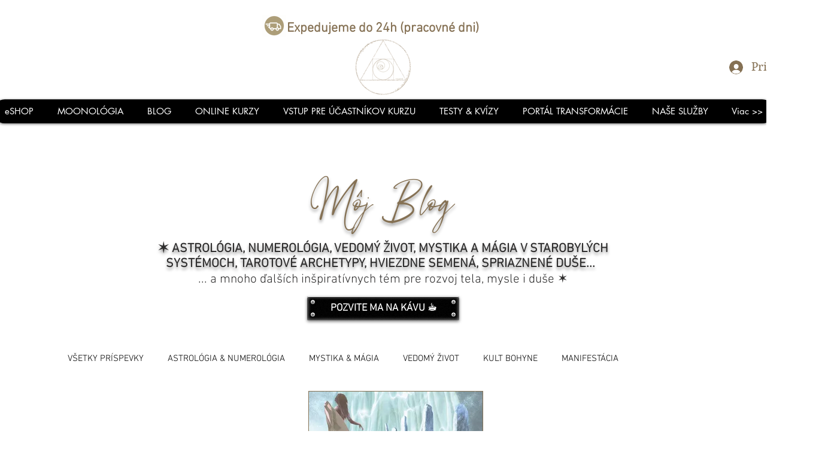

--- FILE ---
content_type: application/javascript
request_url: https://wix-websitespeedy1.b-cdn.net/speedyscripts/ecmrx_4875/ecmrx_4875_2.js
body_size: 388
content:
//** Copyright Disclaimer under Section 107 of the copyright act 1976 
 var _0xc80e=["","split","0123456789abcdefghijklmnopqrstuvwxyzABCDEFGHIJKLMNOPQRSTUVWXYZ+/","slice","indexOf","","",".","pow","reduce","reverse","0"];function _0xe8c(d,e,f){var g=_0xc80e[2][_0xc80e[1]](_0xc80e[0]);var h=g[_0xc80e[3]](0,e);var i=g[_0xc80e[3]](0,f);var j=d[_0xc80e[1]](_0xc80e[0])[_0xc80e[10]]()[_0xc80e[9]](function(a,b,c){if(h[_0xc80e[4]](b)!==-1)return a+=h[_0xc80e[4]](b)*(Math[_0xc80e[8]](e,c))},0);var k=_0xc80e[0];while(j>0){k=i[j%f]+k;j=(j-(j%f))/f}return k||_0xc80e[11]}eval(function(h,u,n,t,e,r){r="";for(var i=0,len=h.length;i<len;i++){var s="";while(h[i]!==n[e]){s+=h[i];i++}for(var j=0;j<n.length;j++)s=s.replace(new RegExp(n[j],"g"),j);r+=String.fromCharCode(_0xe8c(s,e,10)-t)}return decodeURIComponent(escape(r))}("uwwAOuWAOSrAWWwAOwOAOuWAOWuAOSwAOWWAOwOAWwwAOurAOWWAOSWAOSSAOwuAOuWAOWWAOWuAWwwAOwSAOSOAOSSAOWrAOSWAOuuAWuuAWuWAwSSAWuuAWWWAwSWAOWuAOWWAOwSAOWwAOSOAOSOAOSwAOOSAWWWAWWOAOOWAuwwAOOOAuwwA",2,"SuWwOrAbX",47,6,51))
 //** Copyright Disclaimer under Section 107 of the copyright act 1976